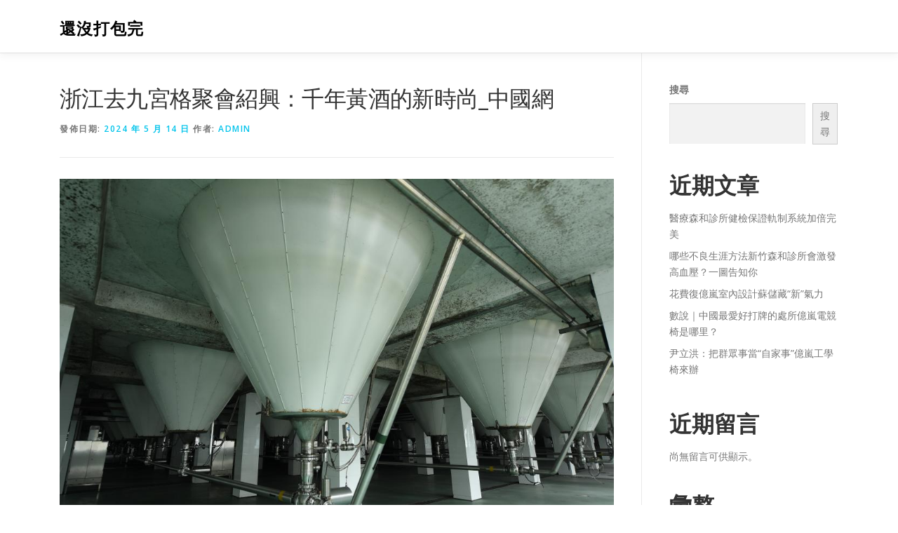

--- FILE ---
content_type: text/html; charset=UTF-8
request_url: http://taiwanheadache.com.tw/%E6%B5%99%E6%B1%9F%E5%8E%BB%E4%B9%9D%E5%AE%AE%E6%A0%BC%E8%81%9A%E6%9C%83%E7%B4%B9%E8%88%88%EF%BC%9A%E5%8D%83%E5%B9%B4%E9%BB%83%E9%85%92%E7%9A%84%E6%96%B0%E6%99%82%E5%B0%9A_%E4%B8%AD%E5%9C%8B%E7%B6%B2/
body_size: 45092
content:
<!DOCTYPE html>
<html lang="zh-TW">
<head>
<meta charset="UTF-8">
<meta name="viewport" content="width=device-width, initial-scale=1">
<link rel="profile" href="http://gmpg.org/xfn/11">
<title>浙江去九宮格聚會紹興：千年黃酒的新時尚_中國網 &#8211; 還沒打包完</title>
<meta name='robots' content='max-image-preview:large' />
<link rel='dns-prefetch' href='//fonts.googleapis.com' />
<link rel="alternate" type="application/rss+xml" title="訂閱《還沒打包完》&raquo; 資訊提供" href="https://taiwanheadache.com.tw/feed/" />
<link rel="alternate" type="application/rss+xml" title="訂閱《還沒打包完》&raquo; 留言的資訊提供" href="https://taiwanheadache.com.tw/comments/feed/" />
<link rel="alternate" type="application/rss+xml" title="訂閱《還沒打包完 》&raquo;〈浙江去九宮格聚會紹興：千年黃酒的新時尚_中國網〉留言的資訊提供" href="https://taiwanheadache.com.tw/%e6%b5%99%e6%b1%9f%e5%8e%bb%e4%b9%9d%e5%ae%ae%e6%a0%bc%e8%81%9a%e6%9c%83%e7%b4%b9%e8%88%88%ef%bc%9a%e5%8d%83%e5%b9%b4%e9%bb%83%e9%85%92%e7%9a%84%e6%96%b0%e6%99%82%e5%b0%9a_%e4%b8%ad%e5%9c%8b%e7%b6%b2/feed/" />
<link rel="alternate" title="oEmbed (JSON)" type="application/json+oembed" href="https://taiwanheadache.com.tw/wp-json/oembed/1.0/embed?url=https%3A%2F%2Ftaiwanheadache.com.tw%2F%25e6%25b5%2599%25e6%25b1%259f%25e5%258e%25bb%25e4%25b9%259d%25e5%25ae%25ae%25e6%25a0%25bc%25e8%2581%259a%25e6%259c%2583%25e7%25b4%25b9%25e8%2588%2588%25ef%25bc%259a%25e5%258d%2583%25e5%25b9%25b4%25e9%25bb%2583%25e9%2585%2592%25e7%259a%2584%25e6%2596%25b0%25e6%2599%2582%25e5%25b0%259a_%25e4%25b8%25ad%25e5%259c%258b%25e7%25b6%25b2%2F" />
<link rel="alternate" title="oEmbed (XML)" type="text/xml+oembed" href="https://taiwanheadache.com.tw/wp-json/oembed/1.0/embed?url=https%3A%2F%2Ftaiwanheadache.com.tw%2F%25e6%25b5%2599%25e6%25b1%259f%25e5%258e%25bb%25e4%25b9%259d%25e5%25ae%25ae%25e6%25a0%25bc%25e8%2581%259a%25e6%259c%2583%25e7%25b4%25b9%25e8%2588%2588%25ef%25bc%259a%25e5%258d%2583%25e5%25b9%25b4%25e9%25bb%2583%25e9%2585%2592%25e7%259a%2584%25e6%2596%25b0%25e6%2599%2582%25e5%25b0%259a_%25e4%25b8%25ad%25e5%259c%258b%25e7%25b6%25b2%2F&#038;format=xml" />
<style id='wp-img-auto-sizes-contain-inline-css' type='text/css'>
img:is([sizes=auto i],[sizes^="auto," i]){contain-intrinsic-size:3000px 1500px}
/*# sourceURL=wp-img-auto-sizes-contain-inline-css */
</style>
<style id='wp-emoji-styles-inline-css' type='text/css'>

	img.wp-smiley, img.emoji {
		display: inline !important;
		border: none !important;
		box-shadow: none !important;
		height: 1em !important;
		width: 1em !important;
		margin: 0 0.07em !important;
		vertical-align: -0.1em !important;
		background: none !important;
		padding: 0 !important;
	}
/*# sourceURL=wp-emoji-styles-inline-css */
</style>
<style id='wp-block-library-inline-css' type='text/css'>
:root{--wp-block-synced-color:#7a00df;--wp-block-synced-color--rgb:122,0,223;--wp-bound-block-color:var(--wp-block-synced-color);--wp-editor-canvas-background:#ddd;--wp-admin-theme-color:#007cba;--wp-admin-theme-color--rgb:0,124,186;--wp-admin-theme-color-darker-10:#006ba1;--wp-admin-theme-color-darker-10--rgb:0,107,160.5;--wp-admin-theme-color-darker-20:#005a87;--wp-admin-theme-color-darker-20--rgb:0,90,135;--wp-admin-border-width-focus:2px}@media (min-resolution:192dpi){:root{--wp-admin-border-width-focus:1.5px}}.wp-element-button{cursor:pointer}:root .has-very-light-gray-background-color{background-color:#eee}:root .has-very-dark-gray-background-color{background-color:#313131}:root .has-very-light-gray-color{color:#eee}:root .has-very-dark-gray-color{color:#313131}:root .has-vivid-green-cyan-to-vivid-cyan-blue-gradient-background{background:linear-gradient(135deg,#00d084,#0693e3)}:root .has-purple-crush-gradient-background{background:linear-gradient(135deg,#34e2e4,#4721fb 50%,#ab1dfe)}:root .has-hazy-dawn-gradient-background{background:linear-gradient(135deg,#faaca8,#dad0ec)}:root .has-subdued-olive-gradient-background{background:linear-gradient(135deg,#fafae1,#67a671)}:root .has-atomic-cream-gradient-background{background:linear-gradient(135deg,#fdd79a,#004a59)}:root .has-nightshade-gradient-background{background:linear-gradient(135deg,#330968,#31cdcf)}:root .has-midnight-gradient-background{background:linear-gradient(135deg,#020381,#2874fc)}:root{--wp--preset--font-size--normal:16px;--wp--preset--font-size--huge:42px}.has-regular-font-size{font-size:1em}.has-larger-font-size{font-size:2.625em}.has-normal-font-size{font-size:var(--wp--preset--font-size--normal)}.has-huge-font-size{font-size:var(--wp--preset--font-size--huge)}.has-text-align-center{text-align:center}.has-text-align-left{text-align:left}.has-text-align-right{text-align:right}.has-fit-text{white-space:nowrap!important}#end-resizable-editor-section{display:none}.aligncenter{clear:both}.items-justified-left{justify-content:flex-start}.items-justified-center{justify-content:center}.items-justified-right{justify-content:flex-end}.items-justified-space-between{justify-content:space-between}.screen-reader-text{border:0;clip-path:inset(50%);height:1px;margin:-1px;overflow:hidden;padding:0;position:absolute;width:1px;word-wrap:normal!important}.screen-reader-text:focus{background-color:#ddd;clip-path:none;color:#444;display:block;font-size:1em;height:auto;left:5px;line-height:normal;padding:15px 23px 14px;text-decoration:none;top:5px;width:auto;z-index:100000}html :where(.has-border-color){border-style:solid}html :where([style*=border-top-color]){border-top-style:solid}html :where([style*=border-right-color]){border-right-style:solid}html :where([style*=border-bottom-color]){border-bottom-style:solid}html :where([style*=border-left-color]){border-left-style:solid}html :where([style*=border-width]){border-style:solid}html :where([style*=border-top-width]){border-top-style:solid}html :where([style*=border-right-width]){border-right-style:solid}html :where([style*=border-bottom-width]){border-bottom-style:solid}html :where([style*=border-left-width]){border-left-style:solid}html :where(img[class*=wp-image-]){height:auto;max-width:100%}:where(figure){margin:0 0 1em}html :where(.is-position-sticky){--wp-admin--admin-bar--position-offset:var(--wp-admin--admin-bar--height,0px)}@media screen and (max-width:600px){html :where(.is-position-sticky){--wp-admin--admin-bar--position-offset:0px}}

/*# sourceURL=wp-block-library-inline-css */
</style><style id='wp-block-archives-inline-css' type='text/css'>
.wp-block-archives{box-sizing:border-box}.wp-block-archives-dropdown label{display:block}
/*# sourceURL=http://taiwanheadache.com.tw/wp-includes/blocks/archives/style.min.css */
</style>
<style id='wp-block-categories-inline-css' type='text/css'>
.wp-block-categories{box-sizing:border-box}.wp-block-categories.alignleft{margin-right:2em}.wp-block-categories.alignright{margin-left:2em}.wp-block-categories.wp-block-categories-dropdown.aligncenter{text-align:center}.wp-block-categories .wp-block-categories__label{display:block;width:100%}
/*# sourceURL=http://taiwanheadache.com.tw/wp-includes/blocks/categories/style.min.css */
</style>
<style id='wp-block-heading-inline-css' type='text/css'>
h1:where(.wp-block-heading).has-background,h2:where(.wp-block-heading).has-background,h3:where(.wp-block-heading).has-background,h4:where(.wp-block-heading).has-background,h5:where(.wp-block-heading).has-background,h6:where(.wp-block-heading).has-background{padding:1.25em 2.375em}h1.has-text-align-left[style*=writing-mode]:where([style*=vertical-lr]),h1.has-text-align-right[style*=writing-mode]:where([style*=vertical-rl]),h2.has-text-align-left[style*=writing-mode]:where([style*=vertical-lr]),h2.has-text-align-right[style*=writing-mode]:where([style*=vertical-rl]),h3.has-text-align-left[style*=writing-mode]:where([style*=vertical-lr]),h3.has-text-align-right[style*=writing-mode]:where([style*=vertical-rl]),h4.has-text-align-left[style*=writing-mode]:where([style*=vertical-lr]),h4.has-text-align-right[style*=writing-mode]:where([style*=vertical-rl]),h5.has-text-align-left[style*=writing-mode]:where([style*=vertical-lr]),h5.has-text-align-right[style*=writing-mode]:where([style*=vertical-rl]),h6.has-text-align-left[style*=writing-mode]:where([style*=vertical-lr]),h6.has-text-align-right[style*=writing-mode]:where([style*=vertical-rl]){rotate:180deg}
/*# sourceURL=http://taiwanheadache.com.tw/wp-includes/blocks/heading/style.min.css */
</style>
<style id='wp-block-latest-comments-inline-css' type='text/css'>
ol.wp-block-latest-comments{box-sizing:border-box;margin-left:0}:where(.wp-block-latest-comments:not([style*=line-height] .wp-block-latest-comments__comment)){line-height:1.1}:where(.wp-block-latest-comments:not([style*=line-height] .wp-block-latest-comments__comment-excerpt p)){line-height:1.8}.has-dates :where(.wp-block-latest-comments:not([style*=line-height])),.has-excerpts :where(.wp-block-latest-comments:not([style*=line-height])){line-height:1.5}.wp-block-latest-comments .wp-block-latest-comments{padding-left:0}.wp-block-latest-comments__comment{list-style:none;margin-bottom:1em}.has-avatars .wp-block-latest-comments__comment{list-style:none;min-height:2.25em}.has-avatars .wp-block-latest-comments__comment .wp-block-latest-comments__comment-excerpt,.has-avatars .wp-block-latest-comments__comment .wp-block-latest-comments__comment-meta{margin-left:3.25em}.wp-block-latest-comments__comment-excerpt p{font-size:.875em;margin:.36em 0 1.4em}.wp-block-latest-comments__comment-date{display:block;font-size:.75em}.wp-block-latest-comments .avatar,.wp-block-latest-comments__comment-avatar{border-radius:1.5em;display:block;float:left;height:2.5em;margin-right:.75em;width:2.5em}.wp-block-latest-comments[class*=-font-size] a,.wp-block-latest-comments[style*=font-size] a{font-size:inherit}
/*# sourceURL=http://taiwanheadache.com.tw/wp-includes/blocks/latest-comments/style.min.css */
</style>
<style id='wp-block-latest-posts-inline-css' type='text/css'>
.wp-block-latest-posts{box-sizing:border-box}.wp-block-latest-posts.alignleft{margin-right:2em}.wp-block-latest-posts.alignright{margin-left:2em}.wp-block-latest-posts.wp-block-latest-posts__list{list-style:none}.wp-block-latest-posts.wp-block-latest-posts__list li{clear:both;overflow-wrap:break-word}.wp-block-latest-posts.is-grid{display:flex;flex-wrap:wrap}.wp-block-latest-posts.is-grid li{margin:0 1.25em 1.25em 0;width:100%}@media (min-width:600px){.wp-block-latest-posts.columns-2 li{width:calc(50% - .625em)}.wp-block-latest-posts.columns-2 li:nth-child(2n){margin-right:0}.wp-block-latest-posts.columns-3 li{width:calc(33.33333% - .83333em)}.wp-block-latest-posts.columns-3 li:nth-child(3n){margin-right:0}.wp-block-latest-posts.columns-4 li{width:calc(25% - .9375em)}.wp-block-latest-posts.columns-4 li:nth-child(4n){margin-right:0}.wp-block-latest-posts.columns-5 li{width:calc(20% - 1em)}.wp-block-latest-posts.columns-5 li:nth-child(5n){margin-right:0}.wp-block-latest-posts.columns-6 li{width:calc(16.66667% - 1.04167em)}.wp-block-latest-posts.columns-6 li:nth-child(6n){margin-right:0}}:root :where(.wp-block-latest-posts.is-grid){padding:0}:root :where(.wp-block-latest-posts.wp-block-latest-posts__list){padding-left:0}.wp-block-latest-posts__post-author,.wp-block-latest-posts__post-date{display:block;font-size:.8125em}.wp-block-latest-posts__post-excerpt,.wp-block-latest-posts__post-full-content{margin-bottom:1em;margin-top:.5em}.wp-block-latest-posts__featured-image a{display:inline-block}.wp-block-latest-posts__featured-image img{height:auto;max-width:100%;width:auto}.wp-block-latest-posts__featured-image.alignleft{float:left;margin-right:1em}.wp-block-latest-posts__featured-image.alignright{float:right;margin-left:1em}.wp-block-latest-posts__featured-image.aligncenter{margin-bottom:1em;text-align:center}
/*# sourceURL=http://taiwanheadache.com.tw/wp-includes/blocks/latest-posts/style.min.css */
</style>
<style id='wp-block-search-inline-css' type='text/css'>
.wp-block-search__button{margin-left:10px;word-break:normal}.wp-block-search__button.has-icon{line-height:0}.wp-block-search__button svg{height:1.25em;min-height:24px;min-width:24px;width:1.25em;fill:currentColor;vertical-align:text-bottom}:where(.wp-block-search__button){border:1px solid #ccc;padding:6px 10px}.wp-block-search__inside-wrapper{display:flex;flex:auto;flex-wrap:nowrap;max-width:100%}.wp-block-search__label{width:100%}.wp-block-search.wp-block-search__button-only .wp-block-search__button{box-sizing:border-box;display:flex;flex-shrink:0;justify-content:center;margin-left:0;max-width:100%}.wp-block-search.wp-block-search__button-only .wp-block-search__inside-wrapper{min-width:0!important;transition-property:width}.wp-block-search.wp-block-search__button-only .wp-block-search__input{flex-basis:100%;transition-duration:.3s}.wp-block-search.wp-block-search__button-only.wp-block-search__searchfield-hidden,.wp-block-search.wp-block-search__button-only.wp-block-search__searchfield-hidden .wp-block-search__inside-wrapper{overflow:hidden}.wp-block-search.wp-block-search__button-only.wp-block-search__searchfield-hidden .wp-block-search__input{border-left-width:0!important;border-right-width:0!important;flex-basis:0;flex-grow:0;margin:0;min-width:0!important;padding-left:0!important;padding-right:0!important;width:0!important}:where(.wp-block-search__input){appearance:none;border:1px solid #949494;flex-grow:1;font-family:inherit;font-size:inherit;font-style:inherit;font-weight:inherit;letter-spacing:inherit;line-height:inherit;margin-left:0;margin-right:0;min-width:3rem;padding:8px;text-decoration:unset!important;text-transform:inherit}:where(.wp-block-search__button-inside .wp-block-search__inside-wrapper){background-color:#fff;border:1px solid #949494;box-sizing:border-box;padding:4px}:where(.wp-block-search__button-inside .wp-block-search__inside-wrapper) .wp-block-search__input{border:none;border-radius:0;padding:0 4px}:where(.wp-block-search__button-inside .wp-block-search__inside-wrapper) .wp-block-search__input:focus{outline:none}:where(.wp-block-search__button-inside .wp-block-search__inside-wrapper) :where(.wp-block-search__button){padding:4px 8px}.wp-block-search.aligncenter .wp-block-search__inside-wrapper{margin:auto}.wp-block[data-align=right] .wp-block-search.wp-block-search__button-only .wp-block-search__inside-wrapper{float:right}
/*# sourceURL=http://taiwanheadache.com.tw/wp-includes/blocks/search/style.min.css */
</style>
<style id='wp-block-search-theme-inline-css' type='text/css'>
.wp-block-search .wp-block-search__label{font-weight:700}.wp-block-search__button{border:1px solid #ccc;padding:.375em .625em}
/*# sourceURL=http://taiwanheadache.com.tw/wp-includes/blocks/search/theme.min.css */
</style>
<style id='wp-block-group-inline-css' type='text/css'>
.wp-block-group{box-sizing:border-box}:where(.wp-block-group.wp-block-group-is-layout-constrained){position:relative}
/*# sourceURL=http://taiwanheadache.com.tw/wp-includes/blocks/group/style.min.css */
</style>
<style id='wp-block-group-theme-inline-css' type='text/css'>
:where(.wp-block-group.has-background){padding:1.25em 2.375em}
/*# sourceURL=http://taiwanheadache.com.tw/wp-includes/blocks/group/theme.min.css */
</style>
<style id='global-styles-inline-css' type='text/css'>
:root{--wp--preset--aspect-ratio--square: 1;--wp--preset--aspect-ratio--4-3: 4/3;--wp--preset--aspect-ratio--3-4: 3/4;--wp--preset--aspect-ratio--3-2: 3/2;--wp--preset--aspect-ratio--2-3: 2/3;--wp--preset--aspect-ratio--16-9: 16/9;--wp--preset--aspect-ratio--9-16: 9/16;--wp--preset--color--black: #000000;--wp--preset--color--cyan-bluish-gray: #abb8c3;--wp--preset--color--white: #ffffff;--wp--preset--color--pale-pink: #f78da7;--wp--preset--color--vivid-red: #cf2e2e;--wp--preset--color--luminous-vivid-orange: #ff6900;--wp--preset--color--luminous-vivid-amber: #fcb900;--wp--preset--color--light-green-cyan: #7bdcb5;--wp--preset--color--vivid-green-cyan: #00d084;--wp--preset--color--pale-cyan-blue: #8ed1fc;--wp--preset--color--vivid-cyan-blue: #0693e3;--wp--preset--color--vivid-purple: #9b51e0;--wp--preset--gradient--vivid-cyan-blue-to-vivid-purple: linear-gradient(135deg,rgb(6,147,227) 0%,rgb(155,81,224) 100%);--wp--preset--gradient--light-green-cyan-to-vivid-green-cyan: linear-gradient(135deg,rgb(122,220,180) 0%,rgb(0,208,130) 100%);--wp--preset--gradient--luminous-vivid-amber-to-luminous-vivid-orange: linear-gradient(135deg,rgb(252,185,0) 0%,rgb(255,105,0) 100%);--wp--preset--gradient--luminous-vivid-orange-to-vivid-red: linear-gradient(135deg,rgb(255,105,0) 0%,rgb(207,46,46) 100%);--wp--preset--gradient--very-light-gray-to-cyan-bluish-gray: linear-gradient(135deg,rgb(238,238,238) 0%,rgb(169,184,195) 100%);--wp--preset--gradient--cool-to-warm-spectrum: linear-gradient(135deg,rgb(74,234,220) 0%,rgb(151,120,209) 20%,rgb(207,42,186) 40%,rgb(238,44,130) 60%,rgb(251,105,98) 80%,rgb(254,248,76) 100%);--wp--preset--gradient--blush-light-purple: linear-gradient(135deg,rgb(255,206,236) 0%,rgb(152,150,240) 100%);--wp--preset--gradient--blush-bordeaux: linear-gradient(135deg,rgb(254,205,165) 0%,rgb(254,45,45) 50%,rgb(107,0,62) 100%);--wp--preset--gradient--luminous-dusk: linear-gradient(135deg,rgb(255,203,112) 0%,rgb(199,81,192) 50%,rgb(65,88,208) 100%);--wp--preset--gradient--pale-ocean: linear-gradient(135deg,rgb(255,245,203) 0%,rgb(182,227,212) 50%,rgb(51,167,181) 100%);--wp--preset--gradient--electric-grass: linear-gradient(135deg,rgb(202,248,128) 0%,rgb(113,206,126) 100%);--wp--preset--gradient--midnight: linear-gradient(135deg,rgb(2,3,129) 0%,rgb(40,116,252) 100%);--wp--preset--font-size--small: 13px;--wp--preset--font-size--medium: 20px;--wp--preset--font-size--large: 36px;--wp--preset--font-size--x-large: 42px;--wp--preset--spacing--20: 0.44rem;--wp--preset--spacing--30: 0.67rem;--wp--preset--spacing--40: 1rem;--wp--preset--spacing--50: 1.5rem;--wp--preset--spacing--60: 2.25rem;--wp--preset--spacing--70: 3.38rem;--wp--preset--spacing--80: 5.06rem;--wp--preset--shadow--natural: 6px 6px 9px rgba(0, 0, 0, 0.2);--wp--preset--shadow--deep: 12px 12px 50px rgba(0, 0, 0, 0.4);--wp--preset--shadow--sharp: 6px 6px 0px rgba(0, 0, 0, 0.2);--wp--preset--shadow--outlined: 6px 6px 0px -3px rgb(255, 255, 255), 6px 6px rgb(0, 0, 0);--wp--preset--shadow--crisp: 6px 6px 0px rgb(0, 0, 0);}:where(.is-layout-flex){gap: 0.5em;}:where(.is-layout-grid){gap: 0.5em;}body .is-layout-flex{display: flex;}.is-layout-flex{flex-wrap: wrap;align-items: center;}.is-layout-flex > :is(*, div){margin: 0;}body .is-layout-grid{display: grid;}.is-layout-grid > :is(*, div){margin: 0;}:where(.wp-block-columns.is-layout-flex){gap: 2em;}:where(.wp-block-columns.is-layout-grid){gap: 2em;}:where(.wp-block-post-template.is-layout-flex){gap: 1.25em;}:where(.wp-block-post-template.is-layout-grid){gap: 1.25em;}.has-black-color{color: var(--wp--preset--color--black) !important;}.has-cyan-bluish-gray-color{color: var(--wp--preset--color--cyan-bluish-gray) !important;}.has-white-color{color: var(--wp--preset--color--white) !important;}.has-pale-pink-color{color: var(--wp--preset--color--pale-pink) !important;}.has-vivid-red-color{color: var(--wp--preset--color--vivid-red) !important;}.has-luminous-vivid-orange-color{color: var(--wp--preset--color--luminous-vivid-orange) !important;}.has-luminous-vivid-amber-color{color: var(--wp--preset--color--luminous-vivid-amber) !important;}.has-light-green-cyan-color{color: var(--wp--preset--color--light-green-cyan) !important;}.has-vivid-green-cyan-color{color: var(--wp--preset--color--vivid-green-cyan) !important;}.has-pale-cyan-blue-color{color: var(--wp--preset--color--pale-cyan-blue) !important;}.has-vivid-cyan-blue-color{color: var(--wp--preset--color--vivid-cyan-blue) !important;}.has-vivid-purple-color{color: var(--wp--preset--color--vivid-purple) !important;}.has-black-background-color{background-color: var(--wp--preset--color--black) !important;}.has-cyan-bluish-gray-background-color{background-color: var(--wp--preset--color--cyan-bluish-gray) !important;}.has-white-background-color{background-color: var(--wp--preset--color--white) !important;}.has-pale-pink-background-color{background-color: var(--wp--preset--color--pale-pink) !important;}.has-vivid-red-background-color{background-color: var(--wp--preset--color--vivid-red) !important;}.has-luminous-vivid-orange-background-color{background-color: var(--wp--preset--color--luminous-vivid-orange) !important;}.has-luminous-vivid-amber-background-color{background-color: var(--wp--preset--color--luminous-vivid-amber) !important;}.has-light-green-cyan-background-color{background-color: var(--wp--preset--color--light-green-cyan) !important;}.has-vivid-green-cyan-background-color{background-color: var(--wp--preset--color--vivid-green-cyan) !important;}.has-pale-cyan-blue-background-color{background-color: var(--wp--preset--color--pale-cyan-blue) !important;}.has-vivid-cyan-blue-background-color{background-color: var(--wp--preset--color--vivid-cyan-blue) !important;}.has-vivid-purple-background-color{background-color: var(--wp--preset--color--vivid-purple) !important;}.has-black-border-color{border-color: var(--wp--preset--color--black) !important;}.has-cyan-bluish-gray-border-color{border-color: var(--wp--preset--color--cyan-bluish-gray) !important;}.has-white-border-color{border-color: var(--wp--preset--color--white) !important;}.has-pale-pink-border-color{border-color: var(--wp--preset--color--pale-pink) !important;}.has-vivid-red-border-color{border-color: var(--wp--preset--color--vivid-red) !important;}.has-luminous-vivid-orange-border-color{border-color: var(--wp--preset--color--luminous-vivid-orange) !important;}.has-luminous-vivid-amber-border-color{border-color: var(--wp--preset--color--luminous-vivid-amber) !important;}.has-light-green-cyan-border-color{border-color: var(--wp--preset--color--light-green-cyan) !important;}.has-vivid-green-cyan-border-color{border-color: var(--wp--preset--color--vivid-green-cyan) !important;}.has-pale-cyan-blue-border-color{border-color: var(--wp--preset--color--pale-cyan-blue) !important;}.has-vivid-cyan-blue-border-color{border-color: var(--wp--preset--color--vivid-cyan-blue) !important;}.has-vivid-purple-border-color{border-color: var(--wp--preset--color--vivid-purple) !important;}.has-vivid-cyan-blue-to-vivid-purple-gradient-background{background: var(--wp--preset--gradient--vivid-cyan-blue-to-vivid-purple) !important;}.has-light-green-cyan-to-vivid-green-cyan-gradient-background{background: var(--wp--preset--gradient--light-green-cyan-to-vivid-green-cyan) !important;}.has-luminous-vivid-amber-to-luminous-vivid-orange-gradient-background{background: var(--wp--preset--gradient--luminous-vivid-amber-to-luminous-vivid-orange) !important;}.has-luminous-vivid-orange-to-vivid-red-gradient-background{background: var(--wp--preset--gradient--luminous-vivid-orange-to-vivid-red) !important;}.has-very-light-gray-to-cyan-bluish-gray-gradient-background{background: var(--wp--preset--gradient--very-light-gray-to-cyan-bluish-gray) !important;}.has-cool-to-warm-spectrum-gradient-background{background: var(--wp--preset--gradient--cool-to-warm-spectrum) !important;}.has-blush-light-purple-gradient-background{background: var(--wp--preset--gradient--blush-light-purple) !important;}.has-blush-bordeaux-gradient-background{background: var(--wp--preset--gradient--blush-bordeaux) !important;}.has-luminous-dusk-gradient-background{background: var(--wp--preset--gradient--luminous-dusk) !important;}.has-pale-ocean-gradient-background{background: var(--wp--preset--gradient--pale-ocean) !important;}.has-electric-grass-gradient-background{background: var(--wp--preset--gradient--electric-grass) !important;}.has-midnight-gradient-background{background: var(--wp--preset--gradient--midnight) !important;}.has-small-font-size{font-size: var(--wp--preset--font-size--small) !important;}.has-medium-font-size{font-size: var(--wp--preset--font-size--medium) !important;}.has-large-font-size{font-size: var(--wp--preset--font-size--large) !important;}.has-x-large-font-size{font-size: var(--wp--preset--font-size--x-large) !important;}
/*# sourceURL=global-styles-inline-css */
</style>

<style id='classic-theme-styles-inline-css' type='text/css'>
/*! This file is auto-generated */
.wp-block-button__link{color:#fff;background-color:#32373c;border-radius:9999px;box-shadow:none;text-decoration:none;padding:calc(.667em + 2px) calc(1.333em + 2px);font-size:1.125em}.wp-block-file__button{background:#32373c;color:#fff;text-decoration:none}
/*# sourceURL=/wp-includes/css/classic-themes.min.css */
</style>
<link rel='stylesheet' id='onepress-fonts-css' href='https://fonts.googleapis.com/css?family=Raleway%3A400%2C500%2C600%2C700%2C300%2C100%2C800%2C900%7COpen+Sans%3A400%2C300%2C300italic%2C400italic%2C600%2C600italic%2C700%2C700italic&#038;subset=latin%2Clatin-ext&#038;display=swap&#038;ver=2.3.16' type='text/css' media='all' />
<link rel='stylesheet' id='onepress-animate-css' href='http://taiwanheadache.com.tw/wp-content/themes/onepress/assets/css/animate.min.css?ver=2.3.16' type='text/css' media='all' />
<link rel='stylesheet' id='onepress-fa-css' href='http://taiwanheadache.com.tw/wp-content/themes/onepress/assets/fontawesome-v6/css/all.min.css?ver=6.5.1' type='text/css' media='all' />
<link rel='stylesheet' id='onepress-fa-shims-css' href='http://taiwanheadache.com.tw/wp-content/themes/onepress/assets/fontawesome-v6/css/v4-shims.min.css?ver=6.5.1' type='text/css' media='all' />
<link rel='stylesheet' id='onepress-bootstrap-css' href='http://taiwanheadache.com.tw/wp-content/themes/onepress/assets/css/bootstrap.min.css?ver=2.3.16' type='text/css' media='all' />
<link rel='stylesheet' id='onepress-style-css' href='http://taiwanheadache.com.tw/wp-content/themes/onepress/style.css?ver=6.9' type='text/css' media='all' />
<style id='onepress-style-inline-css' type='text/css'>
#main .video-section section.hero-slideshow-wrapper{background:transparent}.hero-slideshow-wrapper:after{position:absolute;top:0px;left:0px;width:100%;height:100%;background-color:rgba(0,0,0,0.3);display:block;content:""}#parallax-hero .jarallax-container .parallax-bg:before{background-color:rgba(0,0,0,0.3)}.body-desktop .parallax-hero .hero-slideshow-wrapper:after{display:none!important}#parallax-hero>.parallax-bg::before{background-color:rgba(0,0,0,0.3);opacity:1}.body-desktop .parallax-hero .hero-slideshow-wrapper:after{display:none!important}#footer-widgets{}.gallery-carousel .g-item{padding:0px 10px}.gallery-carousel-wrap{margin-left:-10px;margin-right:-10px}.gallery-grid .g-item,.gallery-masonry .g-item .inner{padding:10px}.gallery-grid-wrap,.gallery-masonry-wrap{margin-left:-10px;margin-right:-10px}.gallery-justified-wrap{margin-left:-20px;margin-right:-20px}
/*# sourceURL=onepress-style-inline-css */
</style>
<link rel='stylesheet' id='onepress-gallery-lightgallery-css' href='http://taiwanheadache.com.tw/wp-content/themes/onepress/assets/css/lightgallery.css?ver=6.9' type='text/css' media='all' />
<script type="text/javascript" src="http://taiwanheadache.com.tw/wp-includes/js/jquery/jquery.min.js?ver=3.7.1" id="jquery-core-js"></script>
<script type="text/javascript" src="http://taiwanheadache.com.tw/wp-includes/js/jquery/jquery-migrate.min.js?ver=3.4.1" id="jquery-migrate-js"></script>
<link rel="https://api.w.org/" href="https://taiwanheadache.com.tw/wp-json/" /><link rel="alternate" title="JSON" type="application/json" href="https://taiwanheadache.com.tw/wp-json/wp/v2/posts/1004" /><link rel="EditURI" type="application/rsd+xml" title="RSD" href="https://taiwanheadache.com.tw/xmlrpc.php?rsd" />
<meta name="generator" content="WordPress 6.9" />
<link rel="canonical" href="https://taiwanheadache.com.tw/%e6%b5%99%e6%b1%9f%e5%8e%bb%e4%b9%9d%e5%ae%ae%e6%a0%bc%e8%81%9a%e6%9c%83%e7%b4%b9%e8%88%88%ef%bc%9a%e5%8d%83%e5%b9%b4%e9%bb%83%e9%85%92%e7%9a%84%e6%96%b0%e6%99%82%e5%b0%9a_%e4%b8%ad%e5%9c%8b%e7%b6%b2/" />
<link rel='shortlink' href='https://taiwanheadache.com.tw/?p=1004' />
<link rel="pingback" href="http://taiwanheadache.com.tw/xmlrpc.php"></head>

<body class="wp-singular post-template-default single single-post postid-1004 single-format-standard wp-theme-onepress group-blog">
<div id="page" class="hfeed site">
	<a class="skip-link screen-reader-text" href="#content">跳至主要內容</a>
	<div id="header-section" class="h-on-top no-transparent">		<header id="masthead" class="site-header header-contained is-sticky no-scroll no-t h-on-top" role="banner">
			<div class="container">
				<div class="site-branding">
					<div class="site-brand-inner no-logo-img has-title"><p class="site-title"><a class="site-text-logo" href="https://taiwanheadache.com.tw/" rel="home">還沒打包完</a></p></div>				</div>
				<div class="header-right-wrapper">
					<a href="#0" id="nav-toggle">選單<span></span></a>
					<nav id="site-navigation" class="main-navigation" role="navigation">
						<ul class="onepress-menu">
							<div class="menu"></div>
						</ul>
					</nav>

				</div>
			</div>
		</header>
		</div>
	<div id="content" class="site-content">

		
		<div id="content-inside" class="container right-sidebar">
			<div id="primary" class="content-area">
				<main id="main" class="site-main" role="main">

				
					<article id="post-1004" class="post-1004 post type-post status-publish format-standard hentry">
	<header class="entry-header">
		<h1 class="entry-title">浙江去九宮格聚會紹興：千年黃酒的新時尚_中國網</h1>        		<div class="entry-meta">
			<span class="posted-on">發佈日期: <a href="https://taiwanheadache.com.tw/%e6%b5%99%e6%b1%9f%e5%8e%bb%e4%b9%9d%e5%ae%ae%e6%a0%bc%e8%81%9a%e6%9c%83%e7%b4%b9%e8%88%88%ef%bc%9a%e5%8d%83%e5%b9%b4%e9%bb%83%e9%85%92%e7%9a%84%e6%96%b0%e6%99%82%e5%b0%9a_%e4%b8%ad%e5%9c%8b%e7%b6%b2/" rel="bookmark"><time class="entry-date published updated" datetime="2024-05-14T09:30:59+08:00">2024 年 5 月 14 日</time></a></span><span class="byline"> 作者: <span class="author vcard"><a  rel="author" class="url fn n" href="https://taiwanheadache.com.tw/author/admin/">admin</a></span></span>		</div>
        	</header>

    
	<div class="entry-content">
		
<p><img decoding="async" alt="" src="http://www.news.cn/photo/20240317/04a7391fc90e4b1d807a43e7a5c8b838/2024031704a7391fc90e4b1d807a43e7a5c8b838_20240317c9f4d3195ea64dd6b50e36511a7ad9dd.jpg"></p>
<p>3月15日，在位于紹興市柯橋區的會稽山紹興酒股份有限公司，酒液在恒溫控制的后發酵車間進行發酵<a href="http://twfind-place.net/">1對1教學</a>。</p>
<p>近年來，在黃酒主產<a href="http://twfind-place.net/">瑜伽場地</a>區浙江紹興，黃酒產業在保留純手工釀制技藝的基礎上，開始向智能化生產邁進<a href="http://twfind-space.org/">小樹屋</a>，逐步實現釀造智能化、儲存智慧化、勾調數字化、物流無人化。與此同時，結合國潮，越來越多終端店鋪推出黃酒奶茶、黃酒咖啡、黃酒布丁等創意飲品、美食，消費<a href="http://twfind-workplace.org/">舞蹈場地</a>場景和包裝愈發年輕態。</p>
<p>2023年紹興市規上黃酒生產企業的總營收和利潤實現雙增長，黃酒衍生品也成為古城旅<a href="http://twfind-place.net/">九宮格</a>游消費的一大熱點。</p>
<p>新華社記者 翁忻旸<a href="http://twfind-place.net/">交流</a> 攝</p>
<p>                  </p>
			</div>
    
    
    </article>


					
<div id="comments" class="comments-area">

	
	
	
		<div id="respond" class="comment-respond">
		<h3 id="reply-title" class="comment-reply-title">發佈留言 <small><a rel="nofollow" id="cancel-comment-reply-link" href="/%E6%B5%99%E6%B1%9F%E5%8E%BB%E4%B9%9D%E5%AE%AE%E6%A0%BC%E8%81%9A%E6%9C%83%E7%B4%B9%E8%88%88%EF%BC%9A%E5%8D%83%E5%B9%B4%E9%BB%83%E9%85%92%E7%9A%84%E6%96%B0%E6%99%82%E5%B0%9A_%E4%B8%AD%E5%9C%8B%E7%B6%B2/#respond" style="display:none;">取消回覆</a></small></h3><form action="http://taiwanheadache.com.tw/wp-comments-post.php" method="post" id="commentform" class="comment-form"><p class="comment-notes"><span id="email-notes">發佈留言必須填寫的電子郵件地址不會公開。</span> <span class="required-field-message">必填欄位標示為 <span class="required">*</span></span></p><p class="comment-form-comment"><label for="comment">留言 <span class="required">*</span></label> <textarea id="comment" name="comment" cols="45" rows="8" maxlength="65525" required></textarea></p><p class="comment-form-author"><label for="author">顯示名稱 <span class="required">*</span></label> <input id="author" name="author" type="text" value="" size="30" maxlength="245" autocomplete="name" required /></p>
<p class="comment-form-email"><label for="email">電子郵件地址 <span class="required">*</span></label> <input id="email" name="email" type="email" value="" size="30" maxlength="100" aria-describedby="email-notes" autocomplete="email" required /></p>
<p class="comment-form-url"><label for="url">個人網站網址</label> <input id="url" name="url" type="url" value="" size="30" maxlength="200" autocomplete="url" /></p>
<p class="comment-form-cookies-consent"><input id="wp-comment-cookies-consent" name="wp-comment-cookies-consent" type="checkbox" value="yes" /> <label for="wp-comment-cookies-consent">在<strong>瀏覽器</strong>中儲存顯示名稱、電子郵件地址及個人網站網址，以供下次發佈留言時使用。</label></p>
<p class="form-submit"><input name="submit" type="submit" id="submit" class="submit" value="發佈留言" /> <input type='hidden' name='comment_post_ID' value='1004' id='comment_post_ID' />
<input type='hidden' name='comment_parent' id='comment_parent' value='0' />
</p></form>	</div><!-- #respond -->
	
</div>

				
				</main>
			</div>

                            
<div id="secondary" class="widget-area sidebar" role="complementary">
	<aside id="block-2" class="widget widget_block widget_search"><form role="search" method="get" action="https://taiwanheadache.com.tw/" class="wp-block-search__button-outside wp-block-search__text-button wp-block-search"    ><label class="wp-block-search__label" for="wp-block-search__input-1" >搜尋</label><div class="wp-block-search__inside-wrapper" ><input class="wp-block-search__input" id="wp-block-search__input-1" placeholder="" value="" type="search" name="s" required /><button aria-label="搜尋" class="wp-block-search__button wp-element-button" type="submit" >搜尋</button></div></form></aside><aside id="block-3" class="widget widget_block"><div class="wp-block-group"><div class="wp-block-group__inner-container is-layout-flow wp-block-group-is-layout-flow"><h2 class="wp-block-heading">近期文章</h2><ul class="wp-block-latest-posts__list wp-block-latest-posts"><li><a class="wp-block-latest-posts__post-title" href="https://taiwanheadache.com.tw/%e9%86%ab%e7%99%82%e6%a3%ae%e5%92%8c%e8%a8%ba%e6%89%80%e5%81%a5%e6%aa%a2%e4%bf%9d%e8%ad%89%e8%bb%8c%e5%88%b6%e7%b3%bb%e7%b5%b1%e5%8a%a0%e5%80%8d%e5%ae%8c%e7%be%8e/">醫療森和診所健檢保證軌制系統加倍完美</a></li>
<li><a class="wp-block-latest-posts__post-title" href="https://taiwanheadache.com.tw/%e5%93%aa%e4%ba%9b%e4%b8%8d%e8%89%af%e7%94%9f%e6%b6%af%e6%96%b9%e6%b3%95%e6%96%b0%e7%ab%b9%e6%a3%ae%e5%92%8c%e8%a8%ba%e6%89%80%e6%9c%83%e6%bf%80%e7%99%bc%e9%ab%98%e8%a1%80%e5%a3%93%ef%bc%9f%e4%b8%80/">哪些不良生涯方法新竹森和診所會激發高血壓？一圖告知你</a></li>
<li><a class="wp-block-latest-posts__post-title" href="https://taiwanheadache.com.tw/%e8%8a%b1%e8%b2%bb%e5%be%a9%e5%84%84%e5%b5%90%e5%ae%a4%e5%85%a7%e8%a8%ad%e8%a8%88%e8%98%87%e5%84%b2%e8%97%8f%e6%96%b0%e6%b0%a3%e5%8a%9b/">花費復億嵐室內設計蘇儲藏“新”氣力</a></li>
<li><a class="wp-block-latest-posts__post-title" href="https://taiwanheadache.com.tw/%e6%95%b8%e8%aa%aa%ef%bd%9c%e4%b8%ad%e5%9c%8b%e6%9c%80%e6%84%9b%e5%a5%bd%e6%89%93%e7%89%8c%e7%9a%84%e8%99%95%e6%89%80%e5%84%84%e5%b5%90%e9%9b%bb%e7%ab%b6%e6%a4%85%e6%98%af%e5%93%aa%e9%87%8c%ef%bc%9f/">數說｜中國最愛好打牌的處所億嵐電競椅是哪里？</a></li>
<li><a class="wp-block-latest-posts__post-title" href="https://taiwanheadache.com.tw/%e5%b0%b9%e7%ab%8b%e6%b4%aa%ef%bc%9a%e6%8a%8a%e7%be%a4%e7%9c%be%e4%ba%8b%e7%95%b6%e8%87%aa%e5%ae%b6%e4%ba%8b%e5%84%84%e5%b5%90%e5%b7%a5%e5%ad%b8%e6%a4%85%e4%be%86%e8%be%a6/">尹立洪：把群眾事當“自家事”億嵐工學椅來辦</a></li>
</ul></div></div></aside><aside id="block-4" class="widget widget_block"><div class="wp-block-group"><div class="wp-block-group__inner-container is-layout-flow wp-block-group-is-layout-flow"><h2 class="wp-block-heading">近期留言</h2><div class="no-comments wp-block-latest-comments">尚無留言可供顯示。</div></div></div></aside><aside id="block-5" class="widget widget_block"><div class="wp-block-group"><div class="wp-block-group__inner-container is-layout-flow wp-block-group-is-layout-flow"><h2 class="wp-block-heading">彙整</h2><ul class="wp-block-archives-list wp-block-archives">	<li><a href='https://taiwanheadache.com.tw/2026/01/'>2026 年 1 月</a></li>
	<li><a href='https://taiwanheadache.com.tw/2025/12/'>2025 年 12 月</a></li>
	<li><a href='https://taiwanheadache.com.tw/2025/11/'>2025 年 11 月</a></li>
	<li><a href='https://taiwanheadache.com.tw/2025/10/'>2025 年 10 月</a></li>
	<li><a href='https://taiwanheadache.com.tw/2025/09/'>2025 年 9 月</a></li>
	<li><a href='https://taiwanheadache.com.tw/2025/08/'>2025 年 8 月</a></li>
	<li><a href='https://taiwanheadache.com.tw/2025/07/'>2025 年 7 月</a></li>
	<li><a href='https://taiwanheadache.com.tw/2025/06/'>2025 年 6 月</a></li>
	<li><a href='https://taiwanheadache.com.tw/2025/05/'>2025 年 5 月</a></li>
	<li><a href='https://taiwanheadache.com.tw/2025/03/'>2025 年 3 月</a></li>
	<li><a href='https://taiwanheadache.com.tw/2025/02/'>2025 年 2 月</a></li>
	<li><a href='https://taiwanheadache.com.tw/2025/01/'>2025 年 1 月</a></li>
	<li><a href='https://taiwanheadache.com.tw/2024/12/'>2024 年 12 月</a></li>
	<li><a href='https://taiwanheadache.com.tw/2024/11/'>2024 年 11 月</a></li>
	<li><a href='https://taiwanheadache.com.tw/2024/10/'>2024 年 10 月</a></li>
	<li><a href='https://taiwanheadache.com.tw/2024/09/'>2024 年 9 月</a></li>
	<li><a href='https://taiwanheadache.com.tw/2024/08/'>2024 年 8 月</a></li>
	<li><a href='https://taiwanheadache.com.tw/2024/07/'>2024 年 7 月</a></li>
	<li><a href='https://taiwanheadache.com.tw/2024/06/'>2024 年 6 月</a></li>
	<li><a href='https://taiwanheadache.com.tw/2024/05/'>2024 年 5 月</a></li>
	<li><a href='https://taiwanheadache.com.tw/2024/04/'>2024 年 4 月</a></li>
	<li><a href='https://taiwanheadache.com.tw/2024/03/'>2024 年 3 月</a></li>
	<li><a href='https://taiwanheadache.com.tw/2024/02/'>2024 年 2 月</a></li>
	<li><a href='https://taiwanheadache.com.tw/2024/01/'>2024 年 1 月</a></li>
	<li><a href='https://taiwanheadache.com.tw/2023/12/'>2023 年 12 月</a></li>
	<li><a href='https://taiwanheadache.com.tw/2023/11/'>2023 年 11 月</a></li>
	<li><a href='https://taiwanheadache.com.tw/2023/09/'>2023 年 9 月</a></li>
	<li><a href='https://taiwanheadache.com.tw/2023/03/'>2023 年 3 月</a></li>
	<li><a href='https://taiwanheadache.com.tw/2023/02/'>2023 年 2 月</a></li>
	<li><a href='https://taiwanheadache.com.tw/2023/01/'>2023 年 1 月</a></li>
</ul></div></div></aside><aside id="block-6" class="widget widget_block"><div class="wp-block-group"><div class="wp-block-group__inner-container is-layout-flow wp-block-group-is-layout-flow"><h2 class="wp-block-heading">分類</h2><ul class="wp-block-categories-list wp-block-categories">	<li class="cat-item cat-item-1"><a href="https://taiwanheadache.com.tw/category/uncategorized/">星期一</a>
</li>
</ul></div></div></aside></div>
            
		</div>
	</div>

	<footer id="colophon" class="site-footer" role="contentinfo">
				
		<div class="site-info">
			<div class="container">
									<div class="btt">
						<a class="back-to-top" href="#page" title="返回頂端"><i class="fa fa-angle-double-up wow flash" data-wow-duration="2s"></i></a>
					</div>
											《還沒打包完》版權所有 &copy; 2026			<span class="sep"> &ndash; </span>
			佈景主題採用 FameThemes 所設計的 <a href="https://www.famethemes.com/themes/onepress">OnePress</a>					</div>
		</div>

	</footer>
	</div>


<script type="speculationrules">
{"prefetch":[{"source":"document","where":{"and":[{"href_matches":"/*"},{"not":{"href_matches":["/wp-*.php","/wp-admin/*","/wp-content/uploads/*","/wp-content/*","/wp-content/plugins/*","/wp-content/themes/onepress/*","/*\\?(.+)"]}},{"not":{"selector_matches":"a[rel~=\"nofollow\"]"}},{"not":{"selector_matches":".no-prefetch, .no-prefetch a"}}]},"eagerness":"conservative"}]}
</script>
<script type="text/javascript" id="onepress-theme-js-extra">
/* <![CDATA[ */
var onepress_js_settings = {"onepress_disable_animation":"","onepress_disable_sticky_header":"","onepress_vertical_align_menu":"","hero_animation":"flipInX","hero_speed":"5000","hero_fade":"750","submenu_width":"0","hero_duration":"5000","hero_disable_preload":"","disabled_google_font":"","is_home":"","gallery_enable":"1","is_rtl":"","parallax_speed":"0.5"};
//# sourceURL=onepress-theme-js-extra
/* ]]> */
</script>
<script type="text/javascript" src="http://taiwanheadache.com.tw/wp-content/themes/onepress/assets/js/theme-all.min.js?ver=2.3.16" id="onepress-theme-js"></script>
<script type="text/javascript" src="http://taiwanheadache.com.tw/wp-includes/js/comment-reply.min.js?ver=6.9" id="comment-reply-js" async="async" data-wp-strategy="async" fetchpriority="low"></script>
<script id="wp-emoji-settings" type="application/json">
{"baseUrl":"https://s.w.org/images/core/emoji/17.0.2/72x72/","ext":".png","svgUrl":"https://s.w.org/images/core/emoji/17.0.2/svg/","svgExt":".svg","source":{"concatemoji":"http://taiwanheadache.com.tw/wp-includes/js/wp-emoji-release.min.js?ver=6.9"}}
</script>
<script type="module">
/* <![CDATA[ */
/*! This file is auto-generated */
const a=JSON.parse(document.getElementById("wp-emoji-settings").textContent),o=(window._wpemojiSettings=a,"wpEmojiSettingsSupports"),s=["flag","emoji"];function i(e){try{var t={supportTests:e,timestamp:(new Date).valueOf()};sessionStorage.setItem(o,JSON.stringify(t))}catch(e){}}function c(e,t,n){e.clearRect(0,0,e.canvas.width,e.canvas.height),e.fillText(t,0,0);t=new Uint32Array(e.getImageData(0,0,e.canvas.width,e.canvas.height).data);e.clearRect(0,0,e.canvas.width,e.canvas.height),e.fillText(n,0,0);const a=new Uint32Array(e.getImageData(0,0,e.canvas.width,e.canvas.height).data);return t.every((e,t)=>e===a[t])}function p(e,t){e.clearRect(0,0,e.canvas.width,e.canvas.height),e.fillText(t,0,0);var n=e.getImageData(16,16,1,1);for(let e=0;e<n.data.length;e++)if(0!==n.data[e])return!1;return!0}function u(e,t,n,a){switch(t){case"flag":return n(e,"\ud83c\udff3\ufe0f\u200d\u26a7\ufe0f","\ud83c\udff3\ufe0f\u200b\u26a7\ufe0f")?!1:!n(e,"\ud83c\udde8\ud83c\uddf6","\ud83c\udde8\u200b\ud83c\uddf6")&&!n(e,"\ud83c\udff4\udb40\udc67\udb40\udc62\udb40\udc65\udb40\udc6e\udb40\udc67\udb40\udc7f","\ud83c\udff4\u200b\udb40\udc67\u200b\udb40\udc62\u200b\udb40\udc65\u200b\udb40\udc6e\u200b\udb40\udc67\u200b\udb40\udc7f");case"emoji":return!a(e,"\ud83e\u1fac8")}return!1}function f(e,t,n,a){let r;const o=(r="undefined"!=typeof WorkerGlobalScope&&self instanceof WorkerGlobalScope?new OffscreenCanvas(300,150):document.createElement("canvas")).getContext("2d",{willReadFrequently:!0}),s=(o.textBaseline="top",o.font="600 32px Arial",{});return e.forEach(e=>{s[e]=t(o,e,n,a)}),s}function r(e){var t=document.createElement("script");t.src=e,t.defer=!0,document.head.appendChild(t)}a.supports={everything:!0,everythingExceptFlag:!0},new Promise(t=>{let n=function(){try{var e=JSON.parse(sessionStorage.getItem(o));if("object"==typeof e&&"number"==typeof e.timestamp&&(new Date).valueOf()<e.timestamp+604800&&"object"==typeof e.supportTests)return e.supportTests}catch(e){}return null}();if(!n){if("undefined"!=typeof Worker&&"undefined"!=typeof OffscreenCanvas&&"undefined"!=typeof URL&&URL.createObjectURL&&"undefined"!=typeof Blob)try{var e="postMessage("+f.toString()+"("+[JSON.stringify(s),u.toString(),c.toString(),p.toString()].join(",")+"));",a=new Blob([e],{type:"text/javascript"});const r=new Worker(URL.createObjectURL(a),{name:"wpTestEmojiSupports"});return void(r.onmessage=e=>{i(n=e.data),r.terminate(),t(n)})}catch(e){}i(n=f(s,u,c,p))}t(n)}).then(e=>{for(const n in e)a.supports[n]=e[n],a.supports.everything=a.supports.everything&&a.supports[n],"flag"!==n&&(a.supports.everythingExceptFlag=a.supports.everythingExceptFlag&&a.supports[n]);var t;a.supports.everythingExceptFlag=a.supports.everythingExceptFlag&&!a.supports.flag,a.supports.everything||((t=a.source||{}).concatemoji?r(t.concatemoji):t.wpemoji&&t.twemoji&&(r(t.twemoji),r(t.wpemoji)))});
//# sourceURL=http://taiwanheadache.com.tw/wp-includes/js/wp-emoji-loader.min.js
/* ]]> */
</script>

</body>
</html>
